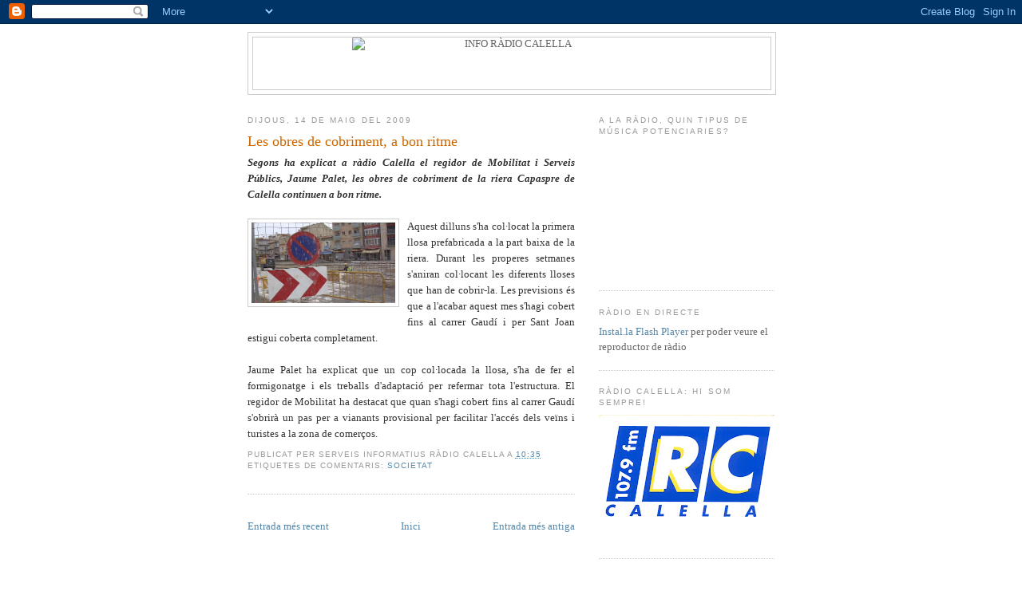

--- FILE ---
content_type: text/html; charset=UTF-8
request_url: https://inforadiocalella.blogspot.com/2009/05/les-obres-de-cobriment-bon-ritme.html
body_size: 14170
content:
<!DOCTYPE html>
<html dir='ltr' xmlns='http://www.w3.org/1999/xhtml' xmlns:b='http://www.google.com/2005/gml/b' xmlns:data='http://www.google.com/2005/gml/data' xmlns:expr='http://www.google.com/2005/gml/expr'>
<head>
<link href='https://www.blogger.com/static/v1/widgets/2944754296-widget_css_bundle.css' rel='stylesheet' type='text/css'/>
<meta content='text/html; charset=UTF-8' http-equiv='Content-Type'/>
<meta content='blogger' name='generator'/>
<link href='https://inforadiocalella.blogspot.com/favicon.ico' rel='icon' type='image/x-icon'/>
<link href='http://inforadiocalella.blogspot.com/2009/05/les-obres-de-cobriment-bon-ritme.html' rel='canonical'/>
<link rel="alternate" type="application/atom+xml" title="INFO RÀDIO CALELLA - Atom" href="https://inforadiocalella.blogspot.com/feeds/posts/default" />
<link rel="alternate" type="application/rss+xml" title="INFO RÀDIO CALELLA - RSS" href="https://inforadiocalella.blogspot.com/feeds/posts/default?alt=rss" />
<link rel="service.post" type="application/atom+xml" title="INFO RÀDIO CALELLA - Atom" href="https://www.blogger.com/feeds/6918190316341290390/posts/default" />

<link rel="alternate" type="application/atom+xml" title="INFO RÀDIO CALELLA - Atom" href="https://inforadiocalella.blogspot.com/feeds/3055225091116848138/comments/default" />
<!--Can't find substitution for tag [blog.ieCssRetrofitLinks]-->
<link href='https://blogger.googleusercontent.com/img/b/R29vZ2xl/AVvXsEgw9sm6PVYNO4xmGNHZA1MeyrL4PbRiUIb6lOFeV27-JSE4VmK00NXIh498qjhsFi5zz9RzrhX4i9NNgN6s0yBN0g7nXV6kyqKnmTQ820rKTb3oFjHGTVrgUI5R8vWcNSotrdmGKW7nJrI/s400/riera.jpg' rel='image_src'/>
<meta content='http://inforadiocalella.blogspot.com/2009/05/les-obres-de-cobriment-bon-ritme.html' property='og:url'/>
<meta content='Les obres de cobriment, a bon ritme' property='og:title'/>
<meta content='Segons ha explicat a ràdio Calella el regidor de Mobilitat i Serveis Públics, Jaume Palet, les obres de cobriment de la riera Capaspre de Ca...' property='og:description'/>
<meta content='https://blogger.googleusercontent.com/img/b/R29vZ2xl/AVvXsEgw9sm6PVYNO4xmGNHZA1MeyrL4PbRiUIb6lOFeV27-JSE4VmK00NXIh498qjhsFi5zz9RzrhX4i9NNgN6s0yBN0g7nXV6kyqKnmTQ820rKTb3oFjHGTVrgUI5R8vWcNSotrdmGKW7nJrI/w1200-h630-p-k-no-nu/riera.jpg' property='og:image'/>
<link href='http://www.rtvcalella.cat/imgs/favicon4.ico' rel='shortcut icon' type='image/x-icon'/>
<link href="//www.rtvcalella.cat/imgs/favicon4.ico" rel="icon" type="image/x-icon">
<title>INFO RÀDIO CALELLA: Les obres de cobriment, a bon ritme</title>
<style id='page-skin-1' type='text/css'><!--
/*
-----------------------------------------------
Blogger Template Style
Name:     Minima
Designer: Douglas Bowman
URL:      www.stopdesign.com
Date:     26 Feb 2004
Updated by: Blogger Team
----------------------------------------------- */
/* Variable definitions
====================
<Variable name="bgcolor" description="Page Background Color"
type="color" default="#fff">
<Variable name="textcolor" description="Text Color"
type="color" default="#333">
<Variable name="linkcolor" description="Link Color"
type="color" default="#58a">
<Variable name="pagetitlecolor" description="Blog Title Color"
type="color" default="#666">
<Variable name="descriptioncolor" description="Blog Description Color"
type="color" default="#999">
<Variable name="titlecolor" description="Post Title Color"
type="color" default="#c60">
<Variable name="bordercolor" description="Border Color"
type="color" default="#ccc">
<Variable name="sidebarcolor" description="Sidebar Title Color"
type="color" default="#999">
<Variable name="sidebartextcolor" description="Sidebar Text Color"
type="color" default="#666">
<Variable name="visitedlinkcolor" description="Visited Link Color"
type="color" default="#999">
<Variable name="bodyfont" description="Text Font"
type="font" default="normal normal 100% Georgia, Serif">
<Variable name="headerfont" description="Sidebar Title Font"
type="font"
default="normal normal 78% 'Trebuchet MS',Trebuchet,Arial,Verdana,Sans-serif">
<Variable name="pagetitlefont" description="Blog Title Font"
type="font"
default="normal normal 200% Georgia, Serif">
<Variable name="descriptionfont" description="Blog Description Font"
type="font"
default="normal normal 78% 'Trebuchet MS', Trebuchet, Arial, Verdana, Sans-serif">
<Variable name="postfooterfont" description="Post Footer Font"
type="font"
default="normal normal 78% 'Trebuchet MS', Trebuchet, Arial, Verdana, Sans-serif">
<Variable name="startSide" description="Side where text starts in blog language"
type="automatic" default="left">
<Variable name="endSide" description="Side where text ends in blog language"
type="automatic" default="right">
*/
/* Use this with templates/template-twocol.html */
body {
background:#ffffff;
margin:0;
color:#333333;
font:x-small Georgia Serif;
font-size/* */:/**/small;
font-size: /**/small;
text-align: center;
}
a:link {
color:#5588aa;
text-decoration:none;
}
a:visited {
color:#999999;
text-decoration:none;
}
a:hover {
color:#cc6600;
text-decoration:underline;
}
a img {
border-width:0;
}
/* Header
-----------------------------------------------
*/
#header-wrapper {
width:660px;
margin:0 auto 10px;
border:1px solid #cccccc;
}
#header-inner {
background-position: center;
margin-left: auto;
margin-right: auto;
}
#header {
margin: 5px;
border: 1px solid #cccccc;
text-align: center;
color:#666666;
}
#header h1 {
margin:5px 5px 0;
padding:15px 20px .25em;
line-height:1.2em;
text-transform:uppercase;
letter-spacing:.2em;
font: normal normal 200% Georgia, Serif;
}
#header a {
color:#666666;
text-decoration:none;
}
#header a:hover {
color:#666666;
}
#header .description {
margin:0 5px 5px;
padding:0 20px 15px;
max-width:700px;
text-transform:uppercase;
letter-spacing:.2em;
line-height: 1.4em;
font: normal normal 78% 'Trebuchet MS', Trebuchet, Arial, Verdana, Sans-serif;
color: #999999;
}
#header img {
margin-left: auto;
margin-right: auto;
}
/* Outer-Wrapper
----------------------------------------------- */
#outer-wrapper {
width: 660px;
margin:0 auto;
padding:10px;
text-align:left;
font: normal normal 100% Georgia, Serif;
}
#main-wrapper {
width: 410px;
float: left;
word-wrap: break-word; /* fix for long text breaking sidebar float in IE */
overflow: hidden;     /* fix for long non-text content breaking IE sidebar float */
}
#sidebar-wrapper {
width: 220px;
float: right;
word-wrap: break-word; /* fix for long text breaking sidebar float in IE */
overflow: hidden;      /* fix for long non-text content breaking IE sidebar float */
}
/* Headings
----------------------------------------------- */
h2 {
margin:1.5em 0 .75em;
font:normal normal 78% 'Trebuchet MS',Trebuchet,Arial,Verdana,Sans-serif;
line-height: 1.4em;
text-transform:uppercase;
letter-spacing:.2em;
color:#999999;
}
/* Posts
-----------------------------------------------
*/
h2.date-header {
margin:1.5em 0 .5em;
}
.post {
margin:.5em 0 1.5em;
border-bottom:1px dotted #cccccc;
padding-bottom:1.5em;
}
.post h3 {
margin:.25em 0 0;
padding:0 0 4px;
font-size:140%;
font-weight:normal;
line-height:1.4em;
color:#cc6600;
}
.post h3 a, .post h3 a:visited, .post h3 strong {
display:block;
text-decoration:none;
color:#cc6600;
font-weight:normal;
}
.post h3 strong, .post h3 a:hover {
color:#333333;
}
.post-body {
margin:0 0 .75em;
line-height:1.6em;
}
.post-body blockquote {
line-height:1.3em;
}
.post-footer {
margin: .75em 0;
color:#999999;
text-transform:uppercase;
letter-spacing:.1em;
font: normal normal 78% 'Trebuchet MS', Trebuchet, Arial, Verdana, Sans-serif;
line-height: 1.4em;
}
.comment-link {
margin-left:.6em;
}
.post img {
padding:4px;
border:1px solid #cccccc;
}
.post blockquote {
margin:1em 20px;
}
.post blockquote p {
margin:.75em 0;
}
/* Comments
----------------------------------------------- */
#comments h4 {
margin:1em 0;
font-weight: bold;
line-height: 1.4em;
text-transform:uppercase;
letter-spacing:.2em;
color: #999999;
}
#comments-block {
margin:1em 0 1.5em;
line-height:1.6em;
}
#comments-block .comment-author {
margin:.5em 0;
}
#comments-block .comment-body {
margin:.25em 0 0;
}
#comments-block .comment-footer {
margin:-.25em 0 2em;
line-height: 1.4em;
text-transform:uppercase;
letter-spacing:.1em;
}
#comments-block .comment-body p {
margin:0 0 .75em;
}
.deleted-comment {
font-style:italic;
color:gray;
}
#blog-pager-newer-link {
float: left;
}
#blog-pager-older-link {
float: right;
}
#blog-pager {
text-align: center;
}
.feed-links {
clear: both;
line-height: 2.5em;
}
/* Sidebar Content
----------------------------------------------- */
.sidebar {
color: #666666;
line-height: 1.5em;
}
.sidebar ul {
list-style:none;
margin:0 0 0;
padding:0 0 0;
}
.sidebar li {
margin:0;
padding-top:0;
padding-right:0;
padding-bottom:.25em;
padding-left:15px;
text-indent:-15px;
line-height:1.5em;
}
.sidebar .widget, .main .widget {
border-bottom:1px dotted #cccccc;
margin:0 0 1.5em;
padding:0 0 1.5em;
}
.main .Blog {
border-bottom-width: 0;
}
/* Profile
----------------------------------------------- */
.profile-img {
float: left;
margin-top: 0;
margin-right: 5px;
margin-bottom: 5px;
margin-left: 0;
padding: 4px;
border: 1px solid #cccccc;
}
.profile-data {
margin:0;
text-transform:uppercase;
letter-spacing:.1em;
font: normal normal 78% 'Trebuchet MS', Trebuchet, Arial, Verdana, Sans-serif;
color: #999999;
font-weight: bold;
line-height: 1.6em;
}
.profile-datablock {
margin:.5em 0 .5em;
}
.profile-textblock {
margin: 0.5em 0;
line-height: 1.6em;
}
.profile-link {
font: normal normal 78% 'Trebuchet MS', Trebuchet, Arial, Verdana, Sans-serif;
text-transform: uppercase;
letter-spacing: .1em;
}
/* Footer
----------------------------------------------- */
#footer {
width:660px;
clear:both;
margin:0 auto;
padding-top:15px;
line-height: 1.6em;
text-transform:uppercase;
letter-spacing:.1em;
text-align: center;
}
.slideshow-container {
width: 220px !important;
height: 180px !important;
}

--></style>
<link href='https://www.blogger.com/dyn-css/authorization.css?targetBlogID=6918190316341290390&amp;zx=9fc8a687-b461-41a9-86fe-9d7de3901356' media='none' onload='if(media!=&#39;all&#39;)media=&#39;all&#39;' rel='stylesheet'/><noscript><link href='https://www.blogger.com/dyn-css/authorization.css?targetBlogID=6918190316341290390&amp;zx=9fc8a687-b461-41a9-86fe-9d7de3901356' rel='stylesheet'/></noscript>
<meta name='google-adsense-platform-account' content='ca-host-pub-1556223355139109'/>
<meta name='google-adsense-platform-domain' content='blogspot.com'/>

</head>
<body>
<div class='navbar section' id='navbar'><div class='widget Navbar' data-version='1' id='Navbar1'><script type="text/javascript">
    function setAttributeOnload(object, attribute, val) {
      if(window.addEventListener) {
        window.addEventListener('load',
          function(){ object[attribute] = val; }, false);
      } else {
        window.attachEvent('onload', function(){ object[attribute] = val; });
      }
    }
  </script>
<div id="navbar-iframe-container"></div>
<script type="text/javascript" src="https://apis.google.com/js/platform.js"></script>
<script type="text/javascript">
      gapi.load("gapi.iframes:gapi.iframes.style.bubble", function() {
        if (gapi.iframes && gapi.iframes.getContext) {
          gapi.iframes.getContext().openChild({
              url: 'https://www.blogger.com/navbar/6918190316341290390?po\x3d3055225091116848138\x26origin\x3dhttps://inforadiocalella.blogspot.com',
              where: document.getElementById("navbar-iframe-container"),
              id: "navbar-iframe"
          });
        }
      });
    </script><script type="text/javascript">
(function() {
var script = document.createElement('script');
script.type = 'text/javascript';
script.src = '//pagead2.googlesyndication.com/pagead/js/google_top_exp.js';
var head = document.getElementsByTagName('head')[0];
if (head) {
head.appendChild(script);
}})();
</script>
</div></div>
<div id='outer-wrapper'><div id='wrap2'>
<!-- skip links for text browsers -->
<span id='skiplinks' style='display:none;'>
<a href='#main'>skip to main </a> |
      <a href='#sidebar'>skip to sidebar</a>
</span>
<div id='header-wrapper'>
<div class='header section' id='header'><div class='widget Header' data-version='1' id='Header1'>
<div id='header-inner'>
<a href='https://inforadiocalella.blogspot.com/' style='display: block'>
<img alt="INFO RÀDIO CALELLA" height="65px; " id="Header1_headerimg" src="https://lh3.googleusercontent.com/blogger_img_proxy/AEn0k_tMgCbW9E9NvxK1vDyIsGRxRdqsDOhT1TUvze-LsLvo2XD254jNo2oikXdGduKctahDByQah_zIyFp8wH2k6nubqTge7F5s3A=s0-d" style="display: block" width="400px; ">
</a>
</div>
</div></div>
</div>
<div id='content-wrapper'>
<div id='crosscol-wrapper' style='text-align:center'>
<div class='crosscol no-items section' id='crosscol'></div>
</div>
<div id='main-wrapper'>
<div class='main section' id='main'><div class='widget Blog' data-version='1' id='Blog1'>
<div class='blog-posts hfeed'>

          <div class="date-outer">
        
<h2 class='date-header'><span>dijous, 14 de maig del 2009</span></h2>

          <div class="date-posts">
        
<div class='post-outer'>
<div class='post hentry'>
<a name='3055225091116848138'></a>
<h3 class='post-title entry-title'>
<a href='https://inforadiocalella.blogspot.com/2009/05/les-obres-de-cobriment-bon-ritme.html'>Les obres de cobriment, a bon ritme</a>
</h3>
<div class='post-header-line-1'></div>
<div class='post-body entry-content'>
<div style="text-align: justify;"><span style="font-weight: bold; font-style: italic;">Segons ha explicat a ràdio Calella el regidor de Mobilitat i Serveis Públics, Jaume Palet, les obres de cobriment de la riera Capaspre de Calella continuen a bon ritme.</span><br /><br /><a href="https://blogger.googleusercontent.com/img/b/R29vZ2xl/AVvXsEgw9sm6PVYNO4xmGNHZA1MeyrL4PbRiUIb6lOFeV27-JSE4VmK00NXIh498qjhsFi5zz9RzrhX4i9NNgN6s0yBN0g7nXV6kyqKnmTQ820rKTb3oFjHGTVrgUI5R8vWcNSotrdmGKW7nJrI/s1600-h/riera.jpg" onblur="try {parent.deselectBloggerImageGracefully();} catch(e) {}"><img alt="" border="0" id="BLOGGER_PHOTO_ID_5335600704915377698" src="https://blogger.googleusercontent.com/img/b/R29vZ2xl/AVvXsEgw9sm6PVYNO4xmGNHZA1MeyrL4PbRiUIb6lOFeV27-JSE4VmK00NXIh498qjhsFi5zz9RzrhX4i9NNgN6s0yBN0g7nXV6kyqKnmTQ820rKTb3oFjHGTVrgUI5R8vWcNSotrdmGKW7nJrI/s400/riera.jpg" style="float:left; margin:0 10px 10px 0;cursor:pointer; cursor:hand;width: 180px; " /></a>Aquest dilluns s'ha col&#183;locat la primera llosa prefabricada a la part baixa de la riera. Durant les properes setmanes s'aniran col&#183;locant les diferents lloses que han de cobrir-la. Les previsions és que a l'acabar aquest mes s'hagi cobert fins al carrer Gaudí i per Sant Joan estigui coberta completament.<br /><br />Jaume Palet ha explicat que un cop col&#183;locada la llosa, s'ha de fer el formigonatge i els treballs d'adaptació per refermar tota l'estructura. El regidor de Mobilitat ha destacat que quan s'hagi cobert fins al carrer Gaudí s'obrirà un pas per a vianants provisional per facilitar l'accés dels veïns i turistes a la zona de comerços.</div>
<div style='clear: both;'></div>
</div>
<div class='post-footer'>
<div class='post-footer-line post-footer-line-1'><span class='post-author vcard'>
Publicat per
<span class='fn'>Serveis Informatius Ràdio Calella</span>
</span>
<span class='post-timestamp'>
a
<a class='timestamp-link' href='https://inforadiocalella.blogspot.com/2009/05/les-obres-de-cobriment-bon-ritme.html' rel='bookmark' title='permanent link'><abbr class='published' title='2009-05-14T10:35:00+02:00'>10:35</abbr></a>
</span>
<span class='post-icons'>
<span class='item-control blog-admin pid-1717671676'>
<a href='https://www.blogger.com/post-edit.g?blogID=6918190316341290390&postID=3055225091116848138&from=pencil' title='Modificar el missatge'>
<img alt='' class='icon-action' height='18' src='https://resources.blogblog.com/img/icon18_edit_allbkg.gif' width='18'/>
</a>
</span>
</span>
<span class='post-backlinks post-comment-link'>
</span>
</div>
<div class='post-footer-line post-footer-line-2'><span class='post-labels'>
Etiquetes de comentaris:
<a href='https://inforadiocalella.blogspot.com/search/label/Societat' rel='tag'>Societat</a>
</span>
</div>
<div class='post-footer-line post-footer-line-3'></div>
</div>
</div>
<div class='comments' id='comments'>
<a name='comments'></a>
</div>
</div>

        </div></div>
      
</div>
<div class='blog-pager' id='blog-pager'>
<span id='blog-pager-newer-link'>
<a class='blog-pager-newer-link' href='https://inforadiocalella.blogspot.com/2009/05/calella-celebra-el-triomf-del-barca.html' id='Blog1_blog-pager-newer-link' title='Entrada més recent'>Entrada més recent</a>
</span>
<span id='blog-pager-older-link'>
<a class='blog-pager-older-link' href='https://inforadiocalella.blogspot.com/2009/05/els-barcelonistes-calellencs-valencia.html' id='Blog1_blog-pager-older-link' title='Entrada més antiga'>Entrada més antiga</a>
</span>
<a class='home-link' href='https://inforadiocalella.blogspot.com/'>Inici</a>
</div>
<div class='clear'></div>
<div class='post-feeds'>
</div>
</div></div>
</div>
<div id='sidebar-wrapper'>
<div class='sidebar section' id='sidebar'><div class='widget Poll' data-version='1' id='Poll1'>
<h2 class='title'>A la ràdio, quin tipus de música potenciaries?</h2>
<div class='widget-content'>
<iframe allowtransparency='true' frameborder='0' height='160' name='poll-widget-6434540488477728046' style='border:none; width:100%;'></iframe>
<div class='clear'></div>
</div>
</div><div class='widget HTML' data-version='1' id='HTML2'>
<h2 class='title'>Ràdio en directe</h2>
<div class='widget-content'>
<div id="player">
	<a href="http://www.macromedia.com/go/getflashplayer">Instal.la Flash Player</a> per poder veure el reproductor de ràdio
</div>
<script type="text/javascript" src="//www.todostreaming.es/js/swfobject.js"></script>
<script type="text/javascript">
var so = new SWFObject('http://todostreaming.es/audioplayer.swf','player','85','66','7');
	so.addVariable("url", "http://radio.boothosting.com:8044");
	so.addVariable("autostart", "false");
	so.addParam("wmode","transparent");
	so.write('player');
</script>
</div>
<div class='clear'></div>
</div><div class='widget Image' data-version='1' id='Image3'>
<h2>Ràdio Calella: Hi som sempre!</h2>
<div class='widget-content'>
<img alt='Ràdio Calella: Hi som sempre!' height='156' id='Image3_img' src='https://blogger.googleusercontent.com/img/b/R29vZ2xl/AVvXsEheLLyUiAFXrwfzGO0fjqTKwhXp2lf_Jrhkgcs59VB5TghtWtr1Jxek1UR2cjDoTsL31qIE-SWZGPvBqB6TRPC9k22Kd31-znrEReYf81u6QuVuVg0Mc51gkYI3xy_BIeAWuDgVaZ-AQtg/s220/logo+radio.jpg' width='220'/>
<br/>
</div>
<div class='clear'></div>
</div><div class='widget Image' data-version='1' id='Image1'>
<h2>m2, LA TEVA TELEVISIÓ</h2>
<div class='widget-content'>
<a href='http://m1tv.xiptv.cat/municipi/3800/calella?a7eca8862593b770ffa28e0532e39562'>
<img alt='m2, LA TEVA TELEVISIÓ' height='133' id='Image1_img' src='https://blogger.googleusercontent.com/img/b/R29vZ2xl/AVvXsEgA4cOny6I5dD4_dwb_facQKWiyhex5IaycOnEDgFcQx4JKhc1jwUMBmKZZnQIxJzhyphenhypheny9gaN-LDRm2GJ1X6Yjr9XfystbRDc0o6BjBE1HdTRAWztKIbVQ27rQI9gD7PqaB1w6-YWavifNc/s220/logo_nou_m2.jpg' width='220'/>
</a>
<br/>
</div>
<div class='clear'></div>
</div><div class='widget Feed' data-version='1' id='Feed1'>
<h2>Darrers Vídeos</h2>
<div class='widget-content' id='Feed1_feedItemListDisplay'>
<span style='filter: alpha(25); opacity: 0.25;'>
<a href='http://inforadiocalella.blogspot.com/feeds/posts/default/-/Video?orderby=updated'>S'està carregant...</a>
</span>
</div>
<div class='clear'></div>
</div><div class='widget Image' data-version='1' id='Image2'>
<h2>L'Agenda d'activitats</h2>
<div class='widget-content'>
<a href='http://www.vadecultura.cat'>
<img alt='L&#39;Agenda d&#39;activitats' height='80' id='Image2_img' src='https://blogger.googleusercontent.com/img/b/R29vZ2xl/AVvXsEj2aefFGCazwEeK7JRaggbVwtJ3IkPDego2xrlfV_ipM9Pm6yc6R-_58n5kNaOdetOTNVR9GfM9V48wEgmLupDLmko0SezZJHpz0fLN-_Zl5C526BOXyfmJ2oRq5qiE91H-ZAk0EX3Ayeo/s220/va-de-cultura.jpg' width='110'/>
</a>
<br/>
</div>
<div class='clear'></div>
</div><div class='widget LinkList' data-version='1' id='LinkList1'>
<h2>Enllaços</h2>
<div class='widget-content'>
<ul>
<li><a href='http://www.aemontnegre.org/'>Agrupament Escolta Montnegre</a></li>
<li><a href="//www.youtube.com/ajacmovies">Ajac</a></li>
<li><a href='http://www.calella.cat/'>Ajuntament de Calella</a></li>
<li><a href='http://bibliocalella.blogspot.com/'>Biblioteca</a></li>
<li><a href='http://www.atletismecalella.cat/'>Club Atletisme Calella</a></li>
<li><a href='http://www.clubhandbolplatjacalella.com/'>Club Handbol Platja Calella</a></li>
<li><a href='http://www.ccmaresme.es/'>Consell Comarcal del Maresme</a></li>
<li><a href='http://emcanllobet.blogspot.com'>Escola de Música Can Llobet</a></li>
<li><a href='http://gegantersdecalella.blogspot.com/'>Geganters de Calella</a></li>
<li><a href='http://llopasfera.blogspot.com/'>Llopasfera</a></li>
<li><a href='http://quesitorosa.blogspot.com/'>Quesito Rosa</a></li>
<li><a href='http://www.twocatsbcn.com/'>Teràpia de xou</a></li>
</ul>
<div class='clear'></div>
</div>
</div><div class='widget HTML' data-version='1' id='HTML1'>
<h2 class='title'>El Temps</h2>
<div class='widget-content'>
<a href="http://www.ccmaresme.cat/seccio.php?id=4" onblur="try {parent.deselectBloggerImageGracefully();} catch(e) {}"><img border="0" style="float:left; margin:0 0px 0px 0;cursor:pointer; cursor:hand;width: 220px; " alt="" src="https://lh3.googleusercontent.com/blogger_img_proxy/AEn0k_uhY3NrvE-IcaOfLpZgZNtVOUWFIgT79hfFdKykHBB268naw0L8KXkoGHQ1H4PjAW1nXjS9xEYQYuRUQt_kLIPY6wk2uaLFnoiiQSzmY4manJ5Pyqd8kDuMXJ_QPhk=s0-d"></a>
</div>
<div class='clear'></div>
</div><div class='widget Label' data-version='1' id='Label1'>
<h2>Etiquetes</h2>
<div class='widget-content list-label-widget-content'>
<ul>
<li>
<a dir='ltr' href='https://inforadiocalella.blogspot.com/search/label/Comunicaci%C3%B3'>Comunicació</a>
<span dir='ltr'>(169)</span>
</li>
<li>
<a dir='ltr' href='https://inforadiocalella.blogspot.com/search/label/Cultura'>Cultura</a>
<span dir='ltr'>(358)</span>
</li>
<li>
<a dir='ltr' href='https://inforadiocalella.blogspot.com/search/label/Esports'>Esports</a>
<span dir='ltr'>(605)</span>
</li>
<li>
<a dir='ltr' href='https://inforadiocalella.blogspot.com/search/label/Pol%C3%ADtica'>Política</a>
<span dir='ltr'>(438)</span>
</li>
<li>
<a dir='ltr' href='https://inforadiocalella.blogspot.com/search/label/Societat'>Societat</a>
<span dir='ltr'>(1290)</span>
</li>
<li>
<a dir='ltr' href='https://inforadiocalella.blogspot.com/search/label/Video'>Video</a>
<span dir='ltr'>(794)</span>
</li>
</ul>
<div class='clear'></div>
</div>
</div><div class='widget BlogArchive' data-version='1' id='BlogArchive2'>
<h2>Arxiu del blog</h2>
<div class='widget-content'>
<div id='ArchiveList'>
<div id='BlogArchive2_ArchiveList'>
<ul class='hierarchy'>
<li class='archivedate collapsed'>
<a class='toggle' href='javascript:void(0)'>
<span class='zippy'>

        &#9658;&#160;
      
</span>
</a>
<a class='post-count-link' href='https://inforadiocalella.blogspot.com/2011/'>
2011
</a>
<span class='post-count' dir='ltr'>(360)</span>
<ul class='hierarchy'>
<li class='archivedate collapsed'>
<a class='toggle' href='javascript:void(0)'>
<span class='zippy'>

        &#9658;&#160;
      
</span>
</a>
<a class='post-count-link' href='https://inforadiocalella.blogspot.com/2011/04/'>
d&#8217;abril
</a>
<span class='post-count' dir='ltr'>(69)</span>
</li>
</ul>
<ul class='hierarchy'>
<li class='archivedate collapsed'>
<a class='toggle' href='javascript:void(0)'>
<span class='zippy'>

        &#9658;&#160;
      
</span>
</a>
<a class='post-count-link' href='https://inforadiocalella.blogspot.com/2011/03/'>
de març
</a>
<span class='post-count' dir='ltr'>(106)</span>
</li>
</ul>
<ul class='hierarchy'>
<li class='archivedate collapsed'>
<a class='toggle' href='javascript:void(0)'>
<span class='zippy'>

        &#9658;&#160;
      
</span>
</a>
<a class='post-count-link' href='https://inforadiocalella.blogspot.com/2011/02/'>
de febrer
</a>
<span class='post-count' dir='ltr'>(86)</span>
</li>
</ul>
<ul class='hierarchy'>
<li class='archivedate collapsed'>
<a class='toggle' href='javascript:void(0)'>
<span class='zippy'>

        &#9658;&#160;
      
</span>
</a>
<a class='post-count-link' href='https://inforadiocalella.blogspot.com/2011/01/'>
de gener
</a>
<span class='post-count' dir='ltr'>(99)</span>
</li>
</ul>
</li>
</ul>
<ul class='hierarchy'>
<li class='archivedate collapsed'>
<a class='toggle' href='javascript:void(0)'>
<span class='zippy'>

        &#9658;&#160;
      
</span>
</a>
<a class='post-count-link' href='https://inforadiocalella.blogspot.com/2010/'>
2010
</a>
<span class='post-count' dir='ltr'>(1066)</span>
<ul class='hierarchy'>
<li class='archivedate collapsed'>
<a class='toggle' href='javascript:void(0)'>
<span class='zippy'>

        &#9658;&#160;
      
</span>
</a>
<a class='post-count-link' href='https://inforadiocalella.blogspot.com/2010/12/'>
de desembre
</a>
<span class='post-count' dir='ltr'>(82)</span>
</li>
</ul>
<ul class='hierarchy'>
<li class='archivedate collapsed'>
<a class='toggle' href='javascript:void(0)'>
<span class='zippy'>

        &#9658;&#160;
      
</span>
</a>
<a class='post-count-link' href='https://inforadiocalella.blogspot.com/2010/11/'>
de novembre
</a>
<span class='post-count' dir='ltr'>(108)</span>
</li>
</ul>
<ul class='hierarchy'>
<li class='archivedate collapsed'>
<a class='toggle' href='javascript:void(0)'>
<span class='zippy'>

        &#9658;&#160;
      
</span>
</a>
<a class='post-count-link' href='https://inforadiocalella.blogspot.com/2010/10/'>
d&#8217;octubre
</a>
<span class='post-count' dir='ltr'>(96)</span>
</li>
</ul>
<ul class='hierarchy'>
<li class='archivedate collapsed'>
<a class='toggle' href='javascript:void(0)'>
<span class='zippy'>

        &#9658;&#160;
      
</span>
</a>
<a class='post-count-link' href='https://inforadiocalella.blogspot.com/2010/09/'>
de setembre
</a>
<span class='post-count' dir='ltr'>(87)</span>
</li>
</ul>
<ul class='hierarchy'>
<li class='archivedate collapsed'>
<a class='toggle' href='javascript:void(0)'>
<span class='zippy'>

        &#9658;&#160;
      
</span>
</a>
<a class='post-count-link' href='https://inforadiocalella.blogspot.com/2010/08/'>
d&#8217;agost
</a>
<span class='post-count' dir='ltr'>(58)</span>
</li>
</ul>
<ul class='hierarchy'>
<li class='archivedate collapsed'>
<a class='toggle' href='javascript:void(0)'>
<span class='zippy'>

        &#9658;&#160;
      
</span>
</a>
<a class='post-count-link' href='https://inforadiocalella.blogspot.com/2010/07/'>
de juliol
</a>
<span class='post-count' dir='ltr'>(65)</span>
</li>
</ul>
<ul class='hierarchy'>
<li class='archivedate collapsed'>
<a class='toggle' href='javascript:void(0)'>
<span class='zippy'>

        &#9658;&#160;
      
</span>
</a>
<a class='post-count-link' href='https://inforadiocalella.blogspot.com/2010/06/'>
de juny
</a>
<span class='post-count' dir='ltr'>(88)</span>
</li>
</ul>
<ul class='hierarchy'>
<li class='archivedate collapsed'>
<a class='toggle' href='javascript:void(0)'>
<span class='zippy'>

        &#9658;&#160;
      
</span>
</a>
<a class='post-count-link' href='https://inforadiocalella.blogspot.com/2010/05/'>
de maig
</a>
<span class='post-count' dir='ltr'>(97)</span>
</li>
</ul>
<ul class='hierarchy'>
<li class='archivedate collapsed'>
<a class='toggle' href='javascript:void(0)'>
<span class='zippy'>

        &#9658;&#160;
      
</span>
</a>
<a class='post-count-link' href='https://inforadiocalella.blogspot.com/2010/04/'>
d&#8217;abril
</a>
<span class='post-count' dir='ltr'>(103)</span>
</li>
</ul>
<ul class='hierarchy'>
<li class='archivedate collapsed'>
<a class='toggle' href='javascript:void(0)'>
<span class='zippy'>

        &#9658;&#160;
      
</span>
</a>
<a class='post-count-link' href='https://inforadiocalella.blogspot.com/2010/03/'>
de març
</a>
<span class='post-count' dir='ltr'>(92)</span>
</li>
</ul>
<ul class='hierarchy'>
<li class='archivedate collapsed'>
<a class='toggle' href='javascript:void(0)'>
<span class='zippy'>

        &#9658;&#160;
      
</span>
</a>
<a class='post-count-link' href='https://inforadiocalella.blogspot.com/2010/02/'>
de febrer
</a>
<span class='post-count' dir='ltr'>(94)</span>
</li>
</ul>
<ul class='hierarchy'>
<li class='archivedate collapsed'>
<a class='toggle' href='javascript:void(0)'>
<span class='zippy'>

        &#9658;&#160;
      
</span>
</a>
<a class='post-count-link' href='https://inforadiocalella.blogspot.com/2010/01/'>
de gener
</a>
<span class='post-count' dir='ltr'>(96)</span>
</li>
</ul>
</li>
</ul>
<ul class='hierarchy'>
<li class='archivedate expanded'>
<a class='toggle' href='javascript:void(0)'>
<span class='zippy toggle-open'>

        &#9660;&#160;
      
</span>
</a>
<a class='post-count-link' href='https://inforadiocalella.blogspot.com/2009/'>
2009
</a>
<span class='post-count' dir='ltr'>(1125)</span>
<ul class='hierarchy'>
<li class='archivedate collapsed'>
<a class='toggle' href='javascript:void(0)'>
<span class='zippy'>

        &#9658;&#160;
      
</span>
</a>
<a class='post-count-link' href='https://inforadiocalella.blogspot.com/2009/12/'>
de desembre
</a>
<span class='post-count' dir='ltr'>(104)</span>
</li>
</ul>
<ul class='hierarchy'>
<li class='archivedate collapsed'>
<a class='toggle' href='javascript:void(0)'>
<span class='zippy'>

        &#9658;&#160;
      
</span>
</a>
<a class='post-count-link' href='https://inforadiocalella.blogspot.com/2009/11/'>
de novembre
</a>
<span class='post-count' dir='ltr'>(96)</span>
</li>
</ul>
<ul class='hierarchy'>
<li class='archivedate collapsed'>
<a class='toggle' href='javascript:void(0)'>
<span class='zippy'>

        &#9658;&#160;
      
</span>
</a>
<a class='post-count-link' href='https://inforadiocalella.blogspot.com/2009/10/'>
d&#8217;octubre
</a>
<span class='post-count' dir='ltr'>(100)</span>
</li>
</ul>
<ul class='hierarchy'>
<li class='archivedate collapsed'>
<a class='toggle' href='javascript:void(0)'>
<span class='zippy'>

        &#9658;&#160;
      
</span>
</a>
<a class='post-count-link' href='https://inforadiocalella.blogspot.com/2009/09/'>
de setembre
</a>
<span class='post-count' dir='ltr'>(94)</span>
</li>
</ul>
<ul class='hierarchy'>
<li class='archivedate collapsed'>
<a class='toggle' href='javascript:void(0)'>
<span class='zippy'>

        &#9658;&#160;
      
</span>
</a>
<a class='post-count-link' href='https://inforadiocalella.blogspot.com/2009/08/'>
d&#8217;agost
</a>
<span class='post-count' dir='ltr'>(63)</span>
</li>
</ul>
<ul class='hierarchy'>
<li class='archivedate collapsed'>
<a class='toggle' href='javascript:void(0)'>
<span class='zippy'>

        &#9658;&#160;
      
</span>
</a>
<a class='post-count-link' href='https://inforadiocalella.blogspot.com/2009/07/'>
de juliol
</a>
<span class='post-count' dir='ltr'>(117)</span>
</li>
</ul>
<ul class='hierarchy'>
<li class='archivedate collapsed'>
<a class='toggle' href='javascript:void(0)'>
<span class='zippy'>

        &#9658;&#160;
      
</span>
</a>
<a class='post-count-link' href='https://inforadiocalella.blogspot.com/2009/06/'>
de juny
</a>
<span class='post-count' dir='ltr'>(90)</span>
</li>
</ul>
<ul class='hierarchy'>
<li class='archivedate expanded'>
<a class='toggle' href='javascript:void(0)'>
<span class='zippy toggle-open'>

        &#9660;&#160;
      
</span>
</a>
<a class='post-count-link' href='https://inforadiocalella.blogspot.com/2009/05/'>
de maig
</a>
<span class='post-count' dir='ltr'>(99)</span>
<ul class='posts'>
<li><a href='https://inforadiocalella.blogspot.com/2009/05/programa-half-challenge.html'>Els programes de televisió del Half Challenge</a></li>
<li><a href='https://inforadiocalella.blogspot.com/2009/05/els-geganters-tarrega.html'>Els geganters a Tàrrega</a></li>
<li><a href='https://inforadiocalella.blogspot.com/2009/05/manel-mas-fa-una-crida-votar-el-7-de.html'>Manel Mas fa una crida a votar el 7 de juny</a></li>
<li><a href='https://inforadiocalella.blogspot.com/2009/05/la-transmissio-del-half-challenge-per.html'>La transmissió del Half Challenge per tot Catalunya</a></li>
<li><a href='https://inforadiocalella.blogspot.com/2009/05/dibuixos-de-qualitat-sobre-laigua.html'>Dibuixos de qualitat sobre l&#39;aigua</a></li>
<li><a href='https://inforadiocalella.blogspot.com/2009/05/la-creu-roja-de-portes-obertes.html'>La Creu Roja, de portes obertes</a></li>
<li><a href='https://inforadiocalella.blogspot.com/2009/05/la-minerva-celebra-el-distintiu-descola.html'>La Minerva celebra el distintiu d&#39;escola verda</a></li>
<li><a href='https://inforadiocalella.blogspot.com/2009/05/les-banderes-blaves-tornaran-onejar.html'>Les banderes blaves tornaran a onejar</a></li>
<li><a href='https://inforadiocalella.blogspot.com/2009/05/12000-euros-per-lela.html'>12.000 euros per a l&#39;ELA</a></li>
<li><a href='https://inforadiocalella.blogspot.com/2009/05/avui-dia-internacional-daccio-per-la.html'>Avui, Dia Internacional d&#39;acció per a la salut de ...</a></li>
<li><a href='https://inforadiocalella.blogspot.com/2009/05/el-socialista-manel-mas-calella.html'>El socialista Manel Mas a Calella</a></li>
<li><a href='https://inforadiocalella.blogspot.com/2009/05/barca-copa-lliga-i-championssssssssssss.html'>Barça: Copa, Lliga i CHAMPIONSsssssssssssss!!!</a></li>
<li><a href='https://inforadiocalella.blogspot.com/2009/05/evolution-valora-positivament-el-half.html'>Evolution valora positivament el Half Challenge, t...</a></li>
<li><a href='https://inforadiocalella.blogspot.com/2009/05/el-rellancament-del-club-pati-calella.html'>El rellançament del Club Patí Calella</a></li>
<li><a href='https://inforadiocalella.blogspot.com/2009/05/vidal-quadras-es-compromet-amb-els.html'>Vidal Quadras es compromet amb els empresaris turí...</a></li>
<li><a href='https://inforadiocalella.blogspot.com/2009/05/pendents-del-barca.html'>Pendents del Barça</a></li>
<li><a href='https://inforadiocalella.blogspot.com/2009/05/formacio-i-docencia-lhospital-de.html'>Formació i docència a l&#39;Hospital de Calella</a></li>
<li><a href='https://inforadiocalella.blogspot.com/2009/05/resultats-del-top-estatal.html'>Resultats del Top estatal</a></li>
<li><a href='https://inforadiocalella.blogspot.com/2009/05/erc-i-pp-valoren-positivament-el-half.html'>ERC i PP valoren positivament el Half Challenge, p...</a></li>
<li><a href='https://inforadiocalella.blogspot.com/2009/05/aleix-vidal-quadras-visita-calella.html'>Aleix Vidal Quadras visita Calella</a></li>
<li><a href='https://inforadiocalella.blogspot.com/2009/05/uns-nois-destrossen-mobiliari-urba.html'>Uns nois destrossen mobiliari urbà</a></li>
<li><a href='https://inforadiocalella.blogspot.com/2009/05/satisfaccio-pel-mig-challenge.html'>Satisfacció pel Mig Challenge</a></li>
<li><a href='https://inforadiocalella.blogspot.com/2009/05/600-botifarres.html'>600 botifarres</a></li>
<li><a href='https://inforadiocalella.blogspot.com/2009/05/inscripcions-tallers-destiu.html'>Inscripcions tallers d&#39;estiu</a></li>
<li><a href='https://inforadiocalella.blogspot.com/2009/05/clemente-alonso-i-katja-shummacher.html'>Clemente Alonso i Katja Shummacher protagonistes d...</a></li>
<li><a href='https://inforadiocalella.blogspot.com/2009/05/es-disputa-el-top-estatal-de-joves-de.html'>Es disputa el Top Estatal de joves de tennis taula</a></li>
<li><a href='https://inforadiocalella.blogspot.com/2009/05/es-presenta-la-indumentaria-del-team.html'>Es presenta la indumentària del Team Calella</a></li>
<li><a href='https://inforadiocalella.blogspot.com/2009/05/punt-el-concurs-dall-i-oli-i.html'>A punt el concurs d&#39;all i oli i botifarrada popular</a></li>
<li><a href='https://inforadiocalella.blogspot.com/2009/05/canvi-de-data-de-la-trobada-de-gent.html'>Canvi de data de la trobada de gent gran</a></li>
<li><a href='https://inforadiocalella.blogspot.com/2009/05/comenca-la-campanya-electoral.html'>Comença la campanya electoral</a></li>
<li><a href='https://inforadiocalella.blogspot.com/2009/05/obre-les-portes-lexpo-del-half.html'>Obre les portes l&#39;Expo del Half Challenge</a></li>
<li><a href='https://inforadiocalella.blogspot.com/2009/05/es-convoca-el-concurs-de-cartells-de-la.html'>Es convoca el concurs de cartells de la Fira, Prem...</a></li>
<li><a href='https://inforadiocalella.blogspot.com/2009/05/el-senat-aprova-una-mocio-per-assegurar.html'>El Senat aprova una moció per assegurar  el Pla Re...</a></li>
<li><a href='https://inforadiocalella.blogspot.com/2009/05/el-regidor-de-mobilitat-de-calella.html'>Palet defensa l&#39;actuació de la seva regidoria en t...</a></li>
<li><a href='https://inforadiocalella.blogspot.com/2009/05/poca-involucracio-de-les-entitats.html'>Poca involucració de les entitats locals amb el Ha...</a></li>
<li><a href='https://inforadiocalella.blogspot.com/2009/05/curs-de-primers-auxilis-de-la-creu-roja.html'>Curs de primers auxilis de la Creu Roja</a></li>
<li><a href='https://inforadiocalella.blogspot.com/2009/05/dema-els-millors-professionals.html'>Demà els millors professionals participen al mig C...</a></li>
<li><a href='https://inforadiocalella.blogspot.com/2009/05/la-pau-tematica-de-la-quinzena.html'>La pau, temàtica de la Quinzena solidària</a></li>
<li><a href='https://inforadiocalella.blogspot.com/2009/05/lajuntament-informa-sobre-la-mobilitat.html'>L&#39;Ajuntament informa sobre la mobilitat del dia de...</a></li>
<li><a href='https://inforadiocalella.blogspot.com/2009/05/turisme-de-catalunya-promociona-calella.html'>Turisme de Catalunya promociona Calella en una nov...</a></li>
<li><a href='https://inforadiocalella.blogspot.com/2009/05/dilluns-comencen-les-inscripcions-per.html'>Dilluns comencen les inscripcions per al casal d&#39;e...</a></li>
<li><a href='https://inforadiocalella.blogspot.com/2009/05/latur-calella-baixa-i-al-maresme-puja.html'>L&#39;atur a Calella baixa i al Maresme puja</a></li>
<li><a href='https://inforadiocalella.blogspot.com/2009/05/ciu-titlla-el-govern-de-poc-eficac-en.html'>CiU titlla el govern de poc eficaç en obres i mobi...</a></li>
<li><a href='https://inforadiocalella.blogspot.com/2009/05/nova-derrota-del-cf-calella-en-un.html'>Nova derrota del C.F. Calella en un partit intrasc...</a></li>
<li><a href='https://inforadiocalella.blogspot.com/2009/05/acaba-la-lliga-pel-cb-calella-termotur.html'>Acaba la lliga pel C.B. Calella Termotur</a></li>
<li><a href='https://inforadiocalella.blogspot.com/2009/05/nova-victoria-de-la-uehcalella.html'>Nova victòria de la UEH Calella</a></li>
<li><a href='https://inforadiocalella.blogspot.com/2009/05/aquest-dijous-comencara-lactivitat.html'>Recorregut Half Challenge</a></li>
<li><a href='https://inforadiocalella.blogspot.com/2009/05/es-clou-la-primavera-cultural-amb.html'>Es clou la Primavera Cultural amb alguns actes que...</a></li>
<li><a href='https://inforadiocalella.blogspot.com/2009/05/els-campionats-de-catalunya-datletisme.html'>Els campionats de Catalunya d&#39;Atletisme a Calella</a></li>
<li><a href='https://inforadiocalella.blogspot.com/2009/05/sapropa-la-nova-trobada-de-la-gent-gran.html'>S&#39;apropa la nova trobada de la gent gran</a></li>
<li><a href='https://inforadiocalella.blogspot.com/2009/05/lescola-pia-de-catalunya-acull-una.html'>L&#39;Escola Pia de Catalunya acull una jornada a Calella</a></li>
<li><a href='https://inforadiocalella.blogspot.com/2009/05/calella-informa-del-challenge.html'>Calella informa del Challenge</a></li>
<li><a href='https://inforadiocalella.blogspot.com/2009/05/el-museu-arxiu-organitza-activitats-per.html'>El Museu Arxiu organitza activitats per diumenge</a></li>
<li><a href='https://inforadiocalella.blogspot.com/2009/05/radio-calella-radio-half-challenge.html'>Ràdio Calella, Ràdio Half Challenge</a></li>
<li><a href='https://inforadiocalella.blogspot.com/2009/05/un-calellenc-guanya-el-concurs-de.html'>Un calellenc guanya el concurs de portades de Cava...</a></li>
<li><a href='https://inforadiocalella.blogspot.com/2009/05/calella-celebra-el-triomf-del-barca.html'>Calella celebra el triomf del Barça</a></li>
<li><a href='https://inforadiocalella.blogspot.com/2009/05/les-obres-de-cobriment-bon-ritme.html'>Les obres de cobriment, a bon ritme</a></li>
<li><a href='https://inforadiocalella.blogspot.com/2009/05/els-barcelonistes-calellencs-valencia.html'>Barcelonistes calellencs a València</a></li>
<li><a href='https://inforadiocalella.blogspot.com/2009/05/el-30-mes-2-finalista-als-premis-de.html'>El 30 més 2 finalista als Premis de Comunicació de...</a></li>
<li><a href='https://inforadiocalella.blogspot.com/2009/05/calella-la-guia-sobre-el-teixit.html'>Calella a la guia sobre el teixit industrial del M...</a></li>
<li><a href='https://inforadiocalella.blogspot.com/2009/05/la-regidoria-de-comerc-i-consum.html'>Xerrada sobre consum</a></li>
<li><a href='https://inforadiocalella.blogspot.com/2009/05/compte-enrere-per-la-mitja-triatlo.html'>Compte enrere per a la Mitja Triatló</a></li>
<li><a href='https://inforadiocalella.blogspot.com/2009/05/es-premien-les-roses.html'>Es premien les roses</a></li>
<li><a href='https://inforadiocalella.blogspot.com/2009/05/la-reconstruccio-de-lermita-de-santa.html'>La reconstrucció de l&#39;ermita de Santa Maria del Mo...</a></li>
<li><a href='https://inforadiocalella.blogspot.com/2009/05/calella-prepara-el-dia-de-la-salut-de.html'>Calella prepara el dia de la Salut de les dones</a></li>
<li><a href='https://inforadiocalella.blogspot.com/2009/05/el-club-tennis-taula-lopen-de-platja.html'>El Club Tennis Taula a l&#39;Open de Platja d&#39;Aro</a></li>
<li><a href='https://inforadiocalella.blogspot.com/2009/05/avui-12-de-maig-se-celebra-el-dia.html'>Dia de la Infermeria</a></li>
<li><a href='https://inforadiocalella.blogspot.com/2009/05/la-uehc-ensopega.html'>La UEHC ensopega</a></li>
<li><a href='https://inforadiocalella.blogspot.com/2009/05/el-calella-termotur-la-fase-dascens.html'>El Calella Termotur a la fase d&#39;ascens</a></li>
<li><a href='https://inforadiocalella.blogspot.com/2009/05/la-muntanyeta-ha-acollit-el-campionat.html'>La Muntanyeta ha acollit el Campionat català cadet...</a></li>
<li><a href='https://inforadiocalella.blogspot.com/2009/05/el-calella-de-futbol-torna-ensopegar.html'>El Calella de futbol torna a perdre</a></li>
<li><a href='https://inforadiocalella.blogspot.com/2009/05/no-la-doble-via-discontinua.html'>No a la doble via discontínua</a></li>
<li><a href='https://inforadiocalella.blogspot.com/2009/05/xerrada-sobre-la-guerra-civil.html'>Xerrada sobre la guerra civil</a></li>
<li><a href='https://inforadiocalella.blogspot.com/2009/05/calella-es-va-afegir-aquest-divendres.html'>Calella rep la marca de Turisme esportiu</a></li>
<li><a href='https://inforadiocalella.blogspot.com/2009/05/avui-se-sabra-qui-haura-danar-les-meses.html'>Avui se sabrà qui haurà d&#39;anar a les meses electorals</a></li>
<li><a href='https://inforadiocalella.blogspot.com/2009/05/juhe-dona-suport-la-plataforma-per.html'>Juhé dóna suport a la plataforma per millorar el f...</a></li>
<li><a href='https://inforadiocalella.blogspot.com/2009/05/signat-el-conveni-entre-dues-entitats.html'>Signat el conveni entre dues entitats solidàries</a></li>
<li><a href='https://inforadiocalella.blogspot.com/2009/05/teresa-vidal-creu-que-shauria-de.html'>Teresa Vidal creu que s&#39;hauria de canviar l&#39;orient...</a></li>
<li><a href='https://inforadiocalella.blogspot.com/2009/05/molts-seguidors-de-la-f1-sallotjaran.html'>Molts seguidors de la F1 s&#39;allotjaran a Barcelona ...</a></li>
<li><a href='https://inforadiocalella.blogspot.com/2009/05/long-calellenca-eines-sense-fronteres.html'>Eines sense Fronteres i Moussa Molo junts</a></li>
<li><a href='https://inforadiocalella.blogspot.com/2009/05/calella-celebra-lexit-epic-del-barca.html'>Calella celebra l&#39;èxit èpic del Barça</a></li>
<li><a href='https://inforadiocalella.blogspot.com/2009/05/la-biblioteca-can-salvador-de-la-placa.html'>Aroma de Roses a la Biblioteca</a></li>
<li><a href='https://inforadiocalella.blogspot.com/2009/05/maria-antonia-pujol-nova-presidenta-de.html'>Maria Antònia Pujol, nova presidenta de l&#39;Associac...</a></li>
<li><a href='https://inforadiocalella.blogspot.com/2009/05/calella-centre-comercial-defensa-el.html'>Calella Centre Comercial defensa el trasllat o sot...</a></li>
<li><a href='https://inforadiocalella.blogspot.com/2009/05/erc-afirma-que-la-seva-formacio-ja.html'>ERC afirma que la seva formació ja havia demanat p...</a></li>
<li><a href='https://inforadiocalella.blogspot.com/2009/05/la-42ena-exposicio-i-concurs-de-roses.html'>La 42ena Exposició i Concurs de roses a punt</a></li>
<li><a href='https://inforadiocalella.blogspot.com/2009/05/el-govern-espanyol-haura-destudiar.html'>El Govern espanyol haurà d&#39;estudiar alternatives a...</a></li>
<li><a href='https://inforadiocalella.blogspot.com/2009/05/lart-dels-grafits.html'>L&#39;art dels grafits</a></li>
<li><a href='https://inforadiocalella.blogspot.com/2009/05/lalcalde-de-calella-i-latc-soposen-la.html'>L&#39;alcalde de Calella i l&#39;ATC s&#39;oposen a la propost...</a></li>
<li><a href='https://inforadiocalella.blogspot.com/2009/05/amics-de-calella-i-lassociacio-damics-i.html'>Amics de Calella i l&#39;Associació d&#39;Amics i Usuaris ...</a></li>
<li><a href='https://inforadiocalella.blogspot.com/2009/05/el-suris-calella-puja-divisio-dhonor.html'>El Suris Calella puja a Divisió d&#39;Honor</a></li>
<li><a href='https://inforadiocalella.blogspot.com/2009/05/el-club-atlestisme-calella-perd-la.html'>El Club Atletisme Calella perd la categoria</a></li>
<li><a href='https://inforadiocalella.blogspot.com/2009/05/nou-triomf-de-la-uehc.html'>Nou triomf de la UEHC</a></li>
<li><a href='https://inforadiocalella.blogspot.com/2009/05/basquet-calella-termotur-87-vilassar-80.html'>Bàsquet: Calella Termotur 87-Vilassar 80</a></li>
<li><a href='https://inforadiocalella.blogspot.com/2009/05/de-cara-segona-regional.html'>De cara a segona regional</a></li>
<li><a href='https://inforadiocalella.blogspot.com/2009/05/comenca-el-trasllat-de-serveis-socials.html'>Comença el trasllat de Serveis Socials</a></li>
<li><a href='https://inforadiocalella.blogspot.com/2009/05/manel-nadal-parla-de-la-variant-de-la-n.html'>Manel Nadal parla de la variant de la N-II i de Ro...</a></li>
<li><a href='https://inforadiocalella.blogspot.com/2009/05/junqueras-parla-de-la-sobirania-calella.html'>Junqueras parla de la sobirania a Calella</a></li>
<li><a href='https://inforadiocalella.blogspot.com/2009/05/comencen-les-preinscripcions-per-el.html'>Comencen les preinscripcions per a El Carrilet</a></li>
</ul>
</li>
</ul>
<ul class='hierarchy'>
<li class='archivedate collapsed'>
<a class='toggle' href='javascript:void(0)'>
<span class='zippy'>

        &#9658;&#160;
      
</span>
</a>
<a class='post-count-link' href='https://inforadiocalella.blogspot.com/2009/04/'>
d&#8217;abril
</a>
<span class='post-count' dir='ltr'>(104)</span>
</li>
</ul>
<ul class='hierarchy'>
<li class='archivedate collapsed'>
<a class='toggle' href='javascript:void(0)'>
<span class='zippy'>

        &#9658;&#160;
      
</span>
</a>
<a class='post-count-link' href='https://inforadiocalella.blogspot.com/2009/03/'>
de març
</a>
<span class='post-count' dir='ltr'>(111)</span>
</li>
</ul>
<ul class='hierarchy'>
<li class='archivedate collapsed'>
<a class='toggle' href='javascript:void(0)'>
<span class='zippy'>

        &#9658;&#160;
      
</span>
</a>
<a class='post-count-link' href='https://inforadiocalella.blogspot.com/2009/02/'>
de febrer
</a>
<span class='post-count' dir='ltr'>(95)</span>
</li>
</ul>
<ul class='hierarchy'>
<li class='archivedate collapsed'>
<a class='toggle' href='javascript:void(0)'>
<span class='zippy'>

        &#9658;&#160;
      
</span>
</a>
<a class='post-count-link' href='https://inforadiocalella.blogspot.com/2009/01/'>
de gener
</a>
<span class='post-count' dir='ltr'>(52)</span>
</li>
</ul>
</li>
</ul>
</div>
</div>
<div class='clear'></div>
</div>
</div><div class='widget Followers' data-version='1' id='Followers2'>
<h2 class='title'>Seguidors</h2>
<div class='widget-content'>
<div id='Followers2-wrapper'>
<div style='margin-right:2px;'>
<div><script type="text/javascript" src="https://apis.google.com/js/platform.js"></script>
<div id="followers-iframe-container"></div>
<script type="text/javascript">
    window.followersIframe = null;
    function followersIframeOpen(url) {
      gapi.load("gapi.iframes", function() {
        if (gapi.iframes && gapi.iframes.getContext) {
          window.followersIframe = gapi.iframes.getContext().openChild({
            url: url,
            where: document.getElementById("followers-iframe-container"),
            messageHandlersFilter: gapi.iframes.CROSS_ORIGIN_IFRAMES_FILTER,
            messageHandlers: {
              '_ready': function(obj) {
                window.followersIframe.getIframeEl().height = obj.height;
              },
              'reset': function() {
                window.followersIframe.close();
                followersIframeOpen("https://www.blogger.com/followers/frame/6918190316341290390?colors\x3dCgt0cmFuc3BhcmVudBILdHJhbnNwYXJlbnQaByM2NjY2NjYiByM1NTg4YWEqByNmZmZmZmYyByNjYzY2MDA6ByM2NjY2NjZCByM1NTg4YWFKByM5OTk5OTlSByM1NTg4YWFaC3RyYW5zcGFyZW50\x26pageSize\x3d21\x26hl\x3dca\x26origin\x3dhttps://inforadiocalella.blogspot.com");
              },
              'open': function(url) {
                window.followersIframe.close();
                followersIframeOpen(url);
              }
            }
          });
        }
      });
    }
    followersIframeOpen("https://www.blogger.com/followers/frame/6918190316341290390?colors\x3dCgt0cmFuc3BhcmVudBILdHJhbnNwYXJlbnQaByM2NjY2NjYiByM1NTg4YWEqByNmZmZmZmYyByNjYzY2MDA6ByM2NjY2NjZCByM1NTg4YWFKByM5OTk5OTlSByM1NTg4YWFaC3RyYW5zcGFyZW50\x26pageSize\x3d21\x26hl\x3dca\x26origin\x3dhttps://inforadiocalella.blogspot.com");
  </script></div>
</div>
</div>
<div class='clear'></div>
</div>
</div>
</div>
</div>
<!-- spacer for skins that want sidebar and main to be the same height-->
<div class='clear'>&#160;</div>
</div>
<!-- end content-wrapper -->
<div id='footer-wrapper'>
<div class='footer section' id='footer'><div class='widget Text' data-version='1' id='Text1'>
<h2 class='title'>Ràdio Calella Televisió, S.L.</h2>
<div class='widget-content'>
Ràdio Calella Televisió, S.L., C/Sant Jaume, 339, 2n, 08370 Calella.<br/><br/>Correu electrònic: radio@rtvcalella.cat<br/>Telèfon: 93 766 03 33<br/>
</div>
<div class='clear'></div>
</div></div>
</div>
</div></div>
<!-- end outer-wrapper -->
<script type='text/javascript'>
var gaJsHost = (("https:" == document.location.protocol) ? "https://ssl." : "http://www.");
document.write(unescape("%3Cscript src='" + gaJsHost + "google-analytics.com/ga.js' type='text/javascript'%3E%3C/script%3E"));
</script>
<script type='text/javascript'>
try {
var pageTracker = _gat._getTracker("UA-7090347-1");
pageTracker._trackPageview();
} catch(err) {}</script>

<script type="text/javascript" src="https://www.blogger.com/static/v1/widgets/3845888474-widgets.js"></script>
<script type='text/javascript'>
window['__wavt'] = 'AOuZoY6P5V4vYmV-H57xML7EWaoSxKd_yg:1768738661126';_WidgetManager._Init('//www.blogger.com/rearrange?blogID\x3d6918190316341290390','//inforadiocalella.blogspot.com/2009/05/les-obres-de-cobriment-bon-ritme.html','6918190316341290390');
_WidgetManager._SetDataContext([{'name': 'blog', 'data': {'blogId': '6918190316341290390', 'title': 'INFO R\xc0DIO CALELLA', 'url': 'https://inforadiocalella.blogspot.com/2009/05/les-obres-de-cobriment-bon-ritme.html', 'canonicalUrl': 'http://inforadiocalella.blogspot.com/2009/05/les-obres-de-cobriment-bon-ritme.html', 'homepageUrl': 'https://inforadiocalella.blogspot.com/', 'searchUrl': 'https://inforadiocalella.blogspot.com/search', 'canonicalHomepageUrl': 'http://inforadiocalella.blogspot.com/', 'blogspotFaviconUrl': 'https://inforadiocalella.blogspot.com/favicon.ico', 'bloggerUrl': 'https://www.blogger.com', 'hasCustomDomain': false, 'httpsEnabled': true, 'enabledCommentProfileImages': true, 'gPlusViewType': 'FILTERED_POSTMOD', 'adultContent': false, 'analyticsAccountNumber': '', 'encoding': 'UTF-8', 'locale': 'ca', 'localeUnderscoreDelimited': 'ca', 'languageDirection': 'ltr', 'isPrivate': false, 'isMobile': false, 'isMobileRequest': false, 'mobileClass': '', 'isPrivateBlog': false, 'isDynamicViewsAvailable': true, 'feedLinks': '\x3clink rel\x3d\x22alternate\x22 type\x3d\x22application/atom+xml\x22 title\x3d\x22INFO R\xc0DIO CALELLA - Atom\x22 href\x3d\x22https://inforadiocalella.blogspot.com/feeds/posts/default\x22 /\x3e\n\x3clink rel\x3d\x22alternate\x22 type\x3d\x22application/rss+xml\x22 title\x3d\x22INFO R\xc0DIO CALELLA - RSS\x22 href\x3d\x22https://inforadiocalella.blogspot.com/feeds/posts/default?alt\x3drss\x22 /\x3e\n\x3clink rel\x3d\x22service.post\x22 type\x3d\x22application/atom+xml\x22 title\x3d\x22INFO R\xc0DIO CALELLA - Atom\x22 href\x3d\x22https://www.blogger.com/feeds/6918190316341290390/posts/default\x22 /\x3e\n\n\x3clink rel\x3d\x22alternate\x22 type\x3d\x22application/atom+xml\x22 title\x3d\x22INFO R\xc0DIO CALELLA - Atom\x22 href\x3d\x22https://inforadiocalella.blogspot.com/feeds/3055225091116848138/comments/default\x22 /\x3e\n', 'meTag': '', 'adsenseHostId': 'ca-host-pub-1556223355139109', 'adsenseHasAds': false, 'adsenseAutoAds': false, 'boqCommentIframeForm': true, 'loginRedirectParam': '', 'view': '', 'dynamicViewsCommentsSrc': '//www.blogblog.com/dynamicviews/4224c15c4e7c9321/js/comments.js', 'dynamicViewsScriptSrc': '//www.blogblog.com/dynamicviews/2dfa401275732ff9', 'plusOneApiSrc': 'https://apis.google.com/js/platform.js', 'disableGComments': true, 'interstitialAccepted': false, 'sharing': {'platforms': [{'name': 'Obt\xe9n l\x27enlla\xe7', 'key': 'link', 'shareMessage': 'Obt\xe9n l\x27enlla\xe7', 'target': ''}, {'name': 'Facebook', 'key': 'facebook', 'shareMessage': 'Comparteix a Facebook', 'target': 'facebook'}, {'name': 'BlogThis!', 'key': 'blogThis', 'shareMessage': 'BlogThis!', 'target': 'blog'}, {'name': 'X', 'key': 'twitter', 'shareMessage': 'Comparteix a X', 'target': 'twitter'}, {'name': 'Pinterest', 'key': 'pinterest', 'shareMessage': 'Comparteix a Pinterest', 'target': 'pinterest'}, {'name': 'Correu electr\xf2nic', 'key': 'email', 'shareMessage': 'Correu electr\xf2nic', 'target': 'email'}], 'disableGooglePlus': true, 'googlePlusShareButtonWidth': 0, 'googlePlusBootstrap': '\x3cscript type\x3d\x22text/javascript\x22\x3ewindow.___gcfg \x3d {\x27lang\x27: \x27ca\x27};\x3c/script\x3e'}, 'hasCustomJumpLinkMessage': false, 'jumpLinkMessage': 'M\xe9s informaci\xf3', 'pageType': 'item', 'postId': '3055225091116848138', 'postImageThumbnailUrl': 'https://blogger.googleusercontent.com/img/b/R29vZ2xl/AVvXsEgw9sm6PVYNO4xmGNHZA1MeyrL4PbRiUIb6lOFeV27-JSE4VmK00NXIh498qjhsFi5zz9RzrhX4i9NNgN6s0yBN0g7nXV6kyqKnmTQ820rKTb3oFjHGTVrgUI5R8vWcNSotrdmGKW7nJrI/s72-c/riera.jpg', 'postImageUrl': 'https://blogger.googleusercontent.com/img/b/R29vZ2xl/AVvXsEgw9sm6PVYNO4xmGNHZA1MeyrL4PbRiUIb6lOFeV27-JSE4VmK00NXIh498qjhsFi5zz9RzrhX4i9NNgN6s0yBN0g7nXV6kyqKnmTQ820rKTb3oFjHGTVrgUI5R8vWcNSotrdmGKW7nJrI/s400/riera.jpg', 'pageName': 'Les obres de cobriment, a bon ritme', 'pageTitle': 'INFO R\xc0DIO CALELLA: Les obres de cobriment, a bon ritme'}}, {'name': 'features', 'data': {}}, {'name': 'messages', 'data': {'edit': 'Edita', 'linkCopiedToClipboard': 'L\x27enlla\xe7 s\x27ha copiat al porta-retalls.', 'ok': 'D\x27acord', 'postLink': 'Publica l\x27enlla\xe7'}}, {'name': 'template', 'data': {'name': 'custom', 'localizedName': 'Personalitza', 'isResponsive': false, 'isAlternateRendering': false, 'isCustom': true}}, {'name': 'view', 'data': {'classic': {'name': 'classic', 'url': '?view\x3dclassic'}, 'flipcard': {'name': 'flipcard', 'url': '?view\x3dflipcard'}, 'magazine': {'name': 'magazine', 'url': '?view\x3dmagazine'}, 'mosaic': {'name': 'mosaic', 'url': '?view\x3dmosaic'}, 'sidebar': {'name': 'sidebar', 'url': '?view\x3dsidebar'}, 'snapshot': {'name': 'snapshot', 'url': '?view\x3dsnapshot'}, 'timeslide': {'name': 'timeslide', 'url': '?view\x3dtimeslide'}, 'isMobile': false, 'title': 'Les obres de cobriment, a bon ritme', 'description': 'Segons ha explicat a r\xe0dio Calella el regidor de Mobilitat i Serveis P\xfablics, Jaume Palet, les obres de cobriment de la riera Capaspre de Ca...', 'featuredImage': 'https://blogger.googleusercontent.com/img/b/R29vZ2xl/AVvXsEgw9sm6PVYNO4xmGNHZA1MeyrL4PbRiUIb6lOFeV27-JSE4VmK00NXIh498qjhsFi5zz9RzrhX4i9NNgN6s0yBN0g7nXV6kyqKnmTQ820rKTb3oFjHGTVrgUI5R8vWcNSotrdmGKW7nJrI/s400/riera.jpg', 'url': 'https://inforadiocalella.blogspot.com/2009/05/les-obres-de-cobriment-bon-ritme.html', 'type': 'item', 'isSingleItem': true, 'isMultipleItems': false, 'isError': false, 'isPage': false, 'isPost': true, 'isHomepage': false, 'isArchive': false, 'isLabelSearch': false, 'postId': 3055225091116848138}}]);
_WidgetManager._RegisterWidget('_NavbarView', new _WidgetInfo('Navbar1', 'navbar', document.getElementById('Navbar1'), {}, 'displayModeFull'));
_WidgetManager._RegisterWidget('_HeaderView', new _WidgetInfo('Header1', 'header', document.getElementById('Header1'), {}, 'displayModeFull'));
_WidgetManager._RegisterWidget('_BlogView', new _WidgetInfo('Blog1', 'main', document.getElementById('Blog1'), {'cmtInteractionsEnabled': false, 'lightboxEnabled': true, 'lightboxModuleUrl': 'https://www.blogger.com/static/v1/jsbin/162532285-lbx__ca.js', 'lightboxCssUrl': 'https://www.blogger.com/static/v1/v-css/828616780-lightbox_bundle.css'}, 'displayModeFull'));
_WidgetManager._RegisterWidget('_PollView', new _WidgetInfo('Poll1', 'sidebar', document.getElementById('Poll1'), {'pollid': '-6434540488477728046', 'iframeurl': '/b/poll-results?pollWidget\x3dPoll1\x26txtclr\x3d%23666666\x26lnkclr\x3d%235588aa\x26chrtclr\x3d%235588aa\x26font\x3dnormal+normal+100%25+Georgia,+Serif\x26hideq\x3dtrue\x26purl\x3dhttps://inforadiocalella.blogspot.com/'}, 'displayModeFull'));
_WidgetManager._RegisterWidget('_HTMLView', new _WidgetInfo('HTML2', 'sidebar', document.getElementById('HTML2'), {}, 'displayModeFull'));
_WidgetManager._RegisterWidget('_ImageView', new _WidgetInfo('Image3', 'sidebar', document.getElementById('Image3'), {'resize': false}, 'displayModeFull'));
_WidgetManager._RegisterWidget('_ImageView', new _WidgetInfo('Image1', 'sidebar', document.getElementById('Image1'), {'resize': false}, 'displayModeFull'));
_WidgetManager._RegisterWidget('_FeedView', new _WidgetInfo('Feed1', 'sidebar', document.getElementById('Feed1'), {'title': 'Darrers V\xeddeos', 'showItemDate': false, 'showItemAuthor': false, 'feedUrl': 'http://inforadiocalella.blogspot.com/feeds/posts/default/-/Video?orderby\x3dupdated', 'numItemsShow': 5, 'loadingMsg': 'S\x27est\xe0 carregant...', 'openLinksInNewWindow': false, 'useFeedWidgetServ': 'true'}, 'displayModeFull'));
_WidgetManager._RegisterWidget('_ImageView', new _WidgetInfo('Image2', 'sidebar', document.getElementById('Image2'), {'resize': false}, 'displayModeFull'));
_WidgetManager._RegisterWidget('_LinkListView', new _WidgetInfo('LinkList1', 'sidebar', document.getElementById('LinkList1'), {}, 'displayModeFull'));
_WidgetManager._RegisterWidget('_HTMLView', new _WidgetInfo('HTML1', 'sidebar', document.getElementById('HTML1'), {}, 'displayModeFull'));
_WidgetManager._RegisterWidget('_LabelView', new _WidgetInfo('Label1', 'sidebar', document.getElementById('Label1'), {}, 'displayModeFull'));
_WidgetManager._RegisterWidget('_BlogArchiveView', new _WidgetInfo('BlogArchive2', 'sidebar', document.getElementById('BlogArchive2'), {'languageDirection': 'ltr', 'loadingMessage': 'S\x27est\xe0 carregant\x26hellip;'}, 'displayModeFull'));
_WidgetManager._RegisterWidget('_FollowersView', new _WidgetInfo('Followers2', 'sidebar', document.getElementById('Followers2'), {}, 'displayModeFull'));
_WidgetManager._RegisterWidget('_TextView', new _WidgetInfo('Text1', 'footer', document.getElementById('Text1'), {}, 'displayModeFull'));
</script>
</body>
</html>